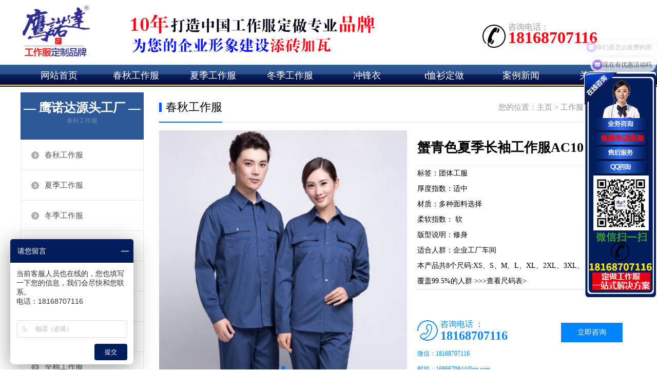

--- FILE ---
content_type: text/html
request_url: https://www.yingnuoda.com/chunqiugzf/4124.html
body_size: 5595
content:
<!doctype html>
<html xmlns="http://www.w3.org/1999/xhtml">
<head>
<meta http-equiv="Content-Type" content="text/html; charset=utf-8" />
<title>团体工服的款式-鹰诺达</title>
<meta name="keywords" content="团体工服" />
<meta name="description" content="" />
<meta name="viewport" content="width=device-width, user-scalable=no">
<link href="/yndys/css/swiper.min.css" rel="stylesheet">
<link href="/yndys/css/lstyle.css" rel="stylesheet">
<link href="/yndys/css/phone.css" rel="stylesheet">
<link href="/yndys/css/common.css" rel="stylesheet">
<script src="/yndys/js/jquery.js"></script>
<script src="/yndys/js/jquery.superslide.2.1.1.js"></script>
<script src="/yndys/js/clipboard.min.js"></script>
<script src="/yndys/js/swiper.min.js"></script>
</head>
<body>
<!--团体工服头部开始-->
<div class="max header">
    <div class="box">
        <div class="left logo"> <a href="http://www.yingnuoda.com" title="工作服"><img src="/yndys/images/logo.png" alt="团体工服"></a> </div>
        <div class="right tel"><img src="/yndys/images/tel.png"><span>咨询电话：</span><strong>18168707116</strong> </div>
    </div>
</div>
<!--团体工服头部结束-->
<!--手机团体工服头部开始-->
<header> <a class="logo" href="http://www.yingnuoda.com" title="工作服"><img src="/yndys/images/logo_m.png" alt="团体工服"> </a><a href="tel:18168707116" class="tel"><img src="/yndys/images/tel_m.png" alt="团体工服"></a></header>
<!--手机团体工服头部结束-->
<!--团体工服导航开始-->
<div class="max nav">
    <div class="box">
        <ul>
            <li class="nLi"><a href="/">网站首页</a></li>
            <li class="nLi"><a href="/chunqiugzf/">春秋工作服</a></li>    
                  <li class="nLi"> <a href="/xiajigzf/">夏季工作服</a></li>
          <li class="nLi"> <a href="/dongjigzf/">冬季工作服</a></li> 
          <li class="nLi"><a href="/chongfengyi/">冲锋衣</a></li>
  <li class="nLi"><a href="/t-shirt/">t恤衫定做</a></li>
            <li class="nLi"><a href="/news/">案例新闻</a>
                <div class="sub"> <a href="/anli/">成功案例</a>  <a href="/news/jiaofu/">工作服交付图片</a>  <a href="/news/huanzhuang/">客户换装图片</a> </div>
<li class="nLi"><a href="/about/">关于我们</a>
<div class="sub"><a href="http://m.yingnuoda.com/ask.html">问答百科</a> <a href="/fengcai/">公司实力</a>   <a href="/contact/">联系我们</a>    </div>
            
         </ul>
    </div>
</div>
<!--团体工服导航结束-->
<div class="max neiye">
    <div class="box">
       <div class="left neiye-l">
            <!--工作服分类开始-->
            <div class="nydh">
                <div class="title">
                    <p>— 鹰诺达源头工厂 —</p>
                    <span>春秋工作服</span> </div>
                <ul class="ul">
			          <li><a href="/chunqiugzf/" title="春秋工作服">春秋工作服</a></li> 
				    <li><a href="/xiajigzf/" title="夏季工作服">夏季工作服</a></li>   	
                  <li><a href="/dongjigzf/" title="冬季工作服">冬季工作服</a></li>
                  
                    <li><a href="/chongfengyi/" title="冲锋衣定制">冲锋衣定制</a></li>
                  
				    <li><a href="/t-shirt/" title="T恤衫">T恤衫</a></li>
                                                          
				    <li><a href="/changxiugzf/" title="长袖工作服">长袖工作服</a></li>
                    
				    <li><a href="/duanxiugzf/" title="短袖工作服">短袖工作服</a></li>
                    
				    <li><a href="/quanmiangzf/" title="全棉工作服">全棉工作服</a></li>
                      <li>  <a href="/news/jiaofu/"  >工作服大货交付图片</a></li>
                    <li> <a href="/news/huanzhuang/" >客户换装图片</a>  </li> 
                  <li> <a href="/anli/" >成功案例</a>  </li> 
                    <li> <a href="/fengcai/" >公司实力</a>  </li> 
              <li> <a href="/shebei/" >生产设备</a>  </li> 
                  <li> <a href="/shengchanchejian/" >生产车间</a>  </li>            
                 </ul>
            </div>
            <!--工作服分类结束-->
            <!--联系团体工服厂家开始-->
            <div class="nylx">
                <div class="title"> 联系我们<span>/ CONTACT US</span> </div>
                <div class="contact">
                    <div class="tel"><img src="/yndys/images/tel.jpg"><span>全国免费客服电话</span> <b>18168707116</b> </div>
                    <div class="dizhi"><strong>苏州鹰诺服装有限公司</strong>
                        <p>邮箱：1686670944@qq.com</p>
                        <p>手机：18168707116</p>
                        <p>电话：18168707116</p>
                        <p>地址：苏州市南门路989号2号楼 989文化创意产业园2幢</p>
                    </div>
                </div>
            </div>
            <!--联系团体工服厂家结束-->
        </div>
        <div class="right neiye-r">
            <div class="newsnav">
                <div class="more">您的位置：<a href='http://www.yingnuoda.com/'>主页</a> > <a href='/cpzx/'>工作服</a> > <a href='/chunqiugzf/'>春秋工作服</a> >  </div>
                <p>春秋工作服</p>
            </div>
            <!--团体工服产品内容开始-->
            <div class="pro-xq">
                <!--团体工服组图开始-->
                <div class="swiper-container pic">
                    <div class="swiper-wrapper">
                       
                
                      
					    <img class="cloudzoom"  alt="团体工服"  src="/uploads/190312/1-1Z312135016130_390_390.jpg" data-cloudzoom="zoomImage: '/uploads/190312/1-1Z312135016130.jpg'" /> 
                      
                    </div>
                    <div class="swiper-pagination"></div>
                </div>
                <script>
/*团体工服产品组图*/
var swiper = new Swiper('.pro-xq .pic', {
spaceBetween:0,
autoplay:true,
pagination: {
el: '.swiper-pagination',
clickable: true,
},
});
</script>
                <!--团体工服组图结束-->
                <div class="pro-js">
                    <h1>蟹青色夏季长袖工作服AC10-1</h1>
                     <div class="product_detail">
                          <ul>
                                <li>标签：团体工服</li>
                                <li>厚度指数：适中</li>
                                <li>材质：多种面料选择</li>
                                <li>柔软指数： 软</li>
                                <li>版型说明：修身</li>
                                <li>适合人群：企业工厂车间</li>
                               <li>本产品共8个尺码:XS、S、M、L、XL、2XL、3XL、4XL 覆盖99.5%的人群    >>><a href="/wenda/3533.html" target="_blank">查看尺码表></a></li>  
                              </ul>
                    </div>
                    <div class="pro-lx"><a href="http://chat.talk99.cn/chat/chat/p.do?c=10032876&f=10116138&g=10086627"  target="_blank" class="zx">立即咨询</a><a href="http://chat.talk99.cn/chat/chat/p.do?c=10032876&f=10116138&g=10086627"   target="_blank" class="zx">立即咨询</a>
                        <p><i></i><font>咨询电话 ：</font><a href="tel:18168707116"><span>18168707116</span></a></p>
                        <span class="z">微信：18168707116</span><span class="z">邮箱：1686670944@qq.com</span></div>
                </div>
                <div class="clearit"></div>
            </div>
            <div class="newsnav">
                <p>产品详情</p>
            </div>
            <div class="danye">
                <div>
	<img alt="团体工服" src="http://www.yingnuoda.com/images/xinkuan/AC10-1/xj1.jpg" style="margin: 0px; padding: 0px; border: 0px; color: rgb(51, 51, 51); font-family: 微软雅黑; font-size: 14px;" /><img alt="" src="http://www.yingnuoda.com/images/xinkuan/AC10-1/xj2.jpg" style="margin: 0px; padding: 0px; border: 0px; color: rgb(51, 51, 51); font-family: 微软雅黑; font-size: 14px;" /><img alt="" src="http://www.yingnuoda.com/images/xinkuan/AC10-1/xj3.jpg" style="margin: 0px; padding: 0px; border: 0px; color: rgb(51, 51, 51); font-family: 微软雅黑; font-size: 14px;" /><img alt="" src="http://www.yingnuoda.com/images/xinkuan/AC10-1/xj4.jpg" style="margin: 0px; padding: 0px; border: 0px; color: rgb(51, 51, 51); font-family: 微软雅黑; font-size: 14px;" /></div>

            </div>
            <!--团体工服标签开始-->
            <div class="tags"><span>标签：</span>  <a href='/tags/33.html'>团体工服</a>  </div>
            <!--团体工服标签结束-->
            <div class="fn">
                <p>上一篇：<a href='/chunqiugzf/4122.html'>团体工服-定制团体工服的款式-鹰诺达</a> </p>
                <p>下一篇：<a href='/chunqiugzf/4125.html'>工服定制-定制工服的款式-鹰诺达</a> </p>
            </div>
            <!--团体工服产品内容结束-->
            <!--相关团体工服推荐开始-->
            <div class="newsnav">
                <p>相关团体工服推荐</p>
            </div>
            <ul class="pro_list ipro">
			    <li><a href="/chunqiugzf/875.html" title="浅灰拼中灰全棉秋季工作服AC06-1" class="pic"><img src="/uploads/170914/1-1F9141A95a43.jpg" alt="浅灰拼中灰工作服AC06-1"></a> <a href="/chunqiugzf/875.html" title="浅灰拼中灰全棉秋季工作服AC06-1" class="t" >浅灰拼中灰工作服AC06-1</a></li>
<li><a href="/chunqiugzf/1903.html" title="春秋长袖工作服AC04-3" class="pic"><img src="/uploads/170915/1-1F915150015304.jpg" alt="长袖工作服AC04-3"></a> <a href="/chunqiugzf/1903.html" title="春秋长袖工作服AC04-3" class="t" >长袖工作服AC04-3</a></li>
<li><a href="/chunqiugzf/3562.html" title="春秋工作服,定做春秋工作服款式,鹰诺达" class="pic"><img src="/uploads/171107/1-1G10G00601256.jpg" alt="湖蓝色工作服AC16-4"></a> <a href="/chunqiugzf/3562.html" title="春秋工作服,定做春秋工作服款式,鹰诺达" class="t" >湖蓝色工作服AC16-4</a></li>

            </ul>
            <!--相关推荐开始-->
        </div>
    </div>
</div>

<!--团体工服页尾开始-->
<div class="max footer">
    <div class="box">
        <!--底部团体工服导航开始-->
        <div class="left">
            <dl>
                <dt><a href="/about/" title="关于我们">关于我们</a></dt>
				
                <dd><a href="/contact/">联系我们</a></dd>
				
                <dd><a href="/fengcai/">公司实力</a></dd>
				
                <dd><a href="/shebei/">生产设备</a></dd>
				
                <dd><a href="/shengchanchejian/">生产车间</a></dd>
				
            </dl>
 
       
            	<dl class="fo_p">
                <dt><a href="/cpzx/" title="工作服">工作服</a></dt>
				
                <dd><a href="/chunqiugzf/">春秋工作服</a></dd>
				
                <dd><a href="/dongjigzf/">冬季工作服</a></dd>
				
                <dd><a href="/xiajigzf/">夏季工作服</a></dd>
				
                <dd><a href="/t-shirt/">T恤衫</a></dd>
				
                <dd><a href="/chongfengyi/">冲锋衣定制</a></dd>
				
                <dd><a href="/changxiugzf/">长袖工作服</a></dd>
				
                <dd><a href="/duanxiugzf/">短袖工作服</a></dd>
				
                <dd><a href="/quanmiangzf/">全棉工作服</a></dd>
				
                <dd><a href="/dimiangzf/">涤棉工作服</a></dd>
				
                <dd><a href="/cpzx/qiyewenhuashan/">企业文化衫</a></dd>
				
                <dd><a href="/cpzx/geliyi/">隔离衣</a></dd>
				
                <dd><a href="/cpzx/zhiyuanzhe/">志愿者工作服</a></dd>
				
                <dd><a href="/cpzx/youzhi/">优质工服</a></dd>
				
                <dd><a href="/cpzx/yggfzz/">工作服制作</a></dd>
				
                <dd><a href="/xiajiduanxiu/">夏装短袖</a></dd>
				
                <dd><a href="/polo/">polo衫定制</a></dd>
				
                <dd><a href="/mianao/">工作服棉衣</a></dd>
				
                <dd><a href="/cpzx/ggsdz/">广告衫定制</a></dd>
				
            </dl>
              <dl>
                <dt><a href="/news/" title="案例新闻">案例新闻</a></dt>
				
                <dd><a href="/anli/">成功案例</a></dd>
				
                <dd><a href="/news/huanzhuang/">客户换装图片</a></dd>
				
                <dd><a href="/news/jiaofu/">工作服交付图片</a></dd>
				
                <dd><a href="/fangan/">工作服定做方案</a></dd>
				
                <dd><a href="/case/">工作服设计方案</a></dd>
				
                <dd><a href="/dongtai/">公司动态</a></dd>
				
                <dd><a href="/wenda/">工作服定做问答</a></dd>
				
            </dl>
        </div>
        <!--底部团体工服导航结束-->
        <!--联系团体工服厂家开始-->
        <div class="right">
            <div class="con">
                <dl>
                    <dt><img src="/yndys/images/erweima.png" alt="春秋工作服"/></dt>
                    <dd>加微信 享优惠</dd>
                </dl>
                <div class="t">联系我们</div>
                <ul>
                    <li><a href="tel:18168707116">手机：18168707116</a></li>
                    <li>电话：18168707116</li>
                    <li>微信：18168707116</li>
                    <li>邮箱：1686670944@qq.com</li>
                    <li>地址：苏州市南门路989号2号楼 989文化创意产业园2幢</li>
                </ul>
            </div>
        </div>
        <!--联系团体工服厂家开始-->
        <div class="clearit"></div>
    </div>
</div> 
  
<!--团体工服页尾结束-->
<!--团体工服版权开始-->
<div class="max copyright">Copyright (c) 2021-2022  鹰诺达 版权所有 　备案号：<a href="http://beian.miit.gov.cn"  target="_blank" rel="nofollow">苏ICP备10230164号-4</a>　<a href="/sitemap.html" target="_blank">网站地图</a></div>
<!--团体工服版权结束-->
<!--手机团体工服底部开始-->
<div class="bottom" id="bottom">
  <ul>
    <li class="f1"><a href="http://m.yingnuoda.com"><i></i>网站首页</a></li>
        <li class="f2"><a href="tel:18168707116"><i></i>一键拨号</a></li>
        <li class="f3"><a onclick="dkcf()"><i></i>微信咨询</a></li>
         <li class="f4"><a href="http://m.yingnuoda.com/liuyan/"><i></i>在线留言</a></li>
  </ul>
</div>
<!--手机底部结束-->
<div id="wxnr">
  <div class="nrdf"> <i onclick="gbcf()">X</i><img src="/skin/images/erweima.png" alt="工作服厂家微信联系方式"/>
    <p>截屏，微信识别二维码</p>
    <p>微信号：<span id="btn" data-clipboard-text="18168707116">18168707116</span></p>
    <p>（点击微信号复制，添加好友）</p>
    <p><a href="weixin://"><span class="wx">  打开微信</span></a></p>
  </div>
</div>
<div id="weixin">微信号已复制，请打开微信添加咨询详情！</div>
<script src="/yndys/js/app.js"></script>
<!--手机底部结束-->
  </body>
<script>
var _hmt = _hmt || [];
(function() {
  var hm = document.createElement("script");
  hm.src = "https://hm.baidu.com/hm.js?7c244c300708b1e04bebbbacf8c6c0d7";
  var s = document.getElementsByTagName("script")[0]; 
  s.parentNode.insertBefore(hm, s);
})();
</script>
<script type="text/javascript" charset="utf-8" src="https://lead.soperson.com/10032876/10107778.js"></script>
</html>

--- FILE ---
content_type: text/css
request_url: https://www.yingnuoda.com/yndys/css/phone.css
body_size: 7317
content:
@charset "utf-8";
@media(max-width:800px) {
/* CSS Document */
* {
	margin: 0;
	padding: 0;
	font-family: 'Microsoft YaHei';
}
html, body, ul, li, ol, dl, dd, dt, p, h1, h2, h3, h4, h5, h6, form, fieldset, legend, img {
	margin: 0px;
	padding: 0px;
}
fieldset, img {
	border: none;
}
img {
	border: none;
}
address, caption, cite, code, dfn, th, var {
	font-style: normal;
	font-weight: normal;
}
ul, ol {
	list-style: none;
}
li {
	list-style: none;
}
table {
	border-collapse: collapse;
}
input {
	padding-top: 0px;
	padding-bottom: 0px;
	font-family: Arial, Helvetica, sans-serif;
}
input[type="submit"], input[type="reset"], input[type="button"], button {
	-webkit-appearance: none;
}
input::-moz-focus-inner {
border:none;
padding:0px;
}
select, input {
	vertical-align: middle;
	outline: none;
}
select, input, textarea {
	font-size: 13px;
	margin: 0px;
}
input[type="text"], input[type="password"], textarea {
	outline-style: none;
	-webkit-appearance: none;
}
textarea {
	resize: none;
}
body {
	font-family: "Microsoft YaHei";
	background: #fff;
}
.clearfix:after {
	content: "";
	display: block;
	height: 0px;
	visibility: hidden;
	clear: both;
}
.clearfix {
	zoom: 1;
}
.clearit {
	clear: both;
	height: 0px;
	font-size: 0px;
	overflow: hidden;
	width: 100%;
}
.max {
	max-width: 780px;
	margin: 0 auto;
}
.box {
	width: 96%;
	margin: 0 auto;
}
.box:after {
	content: "";
	display: block;
	height: 0px;
	visibility: hidden;
	clear: both;
}
ul:after {
	content: "";
	display: block;
	height: 0px;
	visibility: hidden;
	clear: both;
}
.max:after {
	content: "";
	display: block;
	height: 0px;
	visibility: hidden;
	clear: both;
}
.left {
	float: left;
}
.right {
	float: right;
}
a {
	text-decoration: none;
}
.header {
	display: none;
}
header {
	max-width: 800px;
	height: auto;
	margin: 0 auto;
}
header:after {
	content: "";
	display: block;
	height: 0px;
	visibility: hidden;
	clear: both;
}
header .logo {
	width: 50%;
	float: left;
	display: block
}
header .tel {
	width: 50%;
	float: right;
	display: block
}
header .logo img, header .tel img {
	display: block;
	width: 100%;
}
.nav {
	width: 100%;
	height: 90px;
	background: #2c5391;
}
.nav ul {
	max-width: 800px;
	height: 90px;
	margin: 0 auto;
	background: url(../images/nav-ul.png) no-repeat center;
}
.nav ul li.nLi {
	width: 25%;
	height: 45px;
	line-height: 45px;
	text-align: center;
	color: #fff;
	display: block;
	float: left;
	font-size: 14px;
	background: url(../images/nav-li.png) no-repeat right center;
}
.nav ul li.nLi .sub {
	display: none;
}
.nav ul li.nLi a {
	color: #fff;
	display: block;
}
.nav ul li.nLi:last-child {
	background: none
}
.nav ul li.nLi:nth-of-type(4) {
	background: none
}
.fullSlide {
	display: none
}
.banner {
	display: block;
	margin-bottom: 800px;
	margin: 0 auto;
}
.banner img {
	display: block;
	width: 100%;
}
.banner .swiper-pagination-bullet {
	background: rgba(255,255,255,0.7);
	border-radius: 50px;
	transition: all .5s;
}
.banner .swiper-pagination-bullet-active {
	width: 20px;
}
.index_pro {
	background: #eee;
	padding-top: 20px;
	padding-bottom: 20px;
}
.index_pro .lmt {
	margin-bottom: 25px;
}
.index_pro .lmt strong {
	display: block;
	text-align: center;
	color: #333333;
	font-size: 20px;
}
.index_pro .lmt p {
	text-align: center;
	font-size: 12px;
	color: #666666;
	margin-top: 10px;
}
.index_pro .title {
	width: 100%;
	height: 35px;
	line-height: 35px;
	border-bottom: 2px solid #0056f9;
	margin-bottom: 15px;
}
.index_pro .title a {
	float: right;
	font-size: 14px;
	color: #666666
}
.index_pro .title strong {
	display: inline-block;
	height: 35px;
	line-height: 35px;
	color: #fff;
	background: #0056f9;
	padding: 0 15px;
	font-size: 16px;
}
.index_pro .title1 {
	border-bottom: 2px solid #df3536
}
.index_pro .title1 strong {
	background: #df3536
}
.pro_box {
	margin-bottom: 15px;
}
.index_pro .left {
	width: 100%;
	float: none;
}
.index_pro .right {
	width: 100%;
	float: none;
}
.index_pro .pro_list li {
	display: block;
	float: left;
	width: 49%;
	margin-right: 2%;
	background: #fff;
	padding: 2%;
	box-sizing: border-box;
	transition: all .5s;
	margin-bottom: 10px;
}
.index_pro .pro_list li:nth-of-type(even) {
	margin-right: 0;
}
.index_pro .pro_list li .pic {
	display: block;
	width: 100%;
	position: relative;
	padding-top: 100%;
	overflow: hidden;
	margin-bottom: 8px;
}
.index_pro .pro_list li img {
	display: block;
	position: absolute;
	width: 100%;
	min-height: 100%;
	left: 0;
	top: 0;
	transition: all .5s;
}
.index_pro .pro_list li a.t {
	display: block;
	text-align: center;
	font-size: 14px;
	color: #666;
	text-overflow: ellipsis;
	white-space: nowrap;
	overflow: hidden;
}
.index_pro .pro_list li .pro_c a {
	display: none;
}
.index_pro .pro_list li .pro_c p {
	display: none;
}
.index_pro .pro_list li:hover {
	box-shadow: 0px 10px 15px rgba(0,0,0,.1);
	-webkit-transform: translate3d(0, -5px, 0);
	transform: translate3d(0, -5px, 0);
}
.index_pro .pro_list li .pic:hover img {
	-webkit-transform: scale(1.12);
	transform: scale(1.12);
}
.index_pro .pro_list li a.t:hover {
	color: #0056f9;
}
.youshi {
	padding-top: 20px;
	padding-bottom: 20px;
}
.youshi .lmt {
	position: relative;
	height: 60px;
}
.youshi .lmt i {
	display: none;
}
.youshi .lmt .t {
	position: absolute;
	left: 0;
	right: 0;
	margin: 0 auto;
	top: 0px;
	z-index: 5;
}
.youshi .lmt .t span {
	display: none;
}
.youshi .lmt .t p {
	text-align: center;
	color: #333333;
	font-size: 20px;
	font-weight: bold;
}
.youshi .lmt .t p font {
	color: #df3536
}
.youshi .lmt .t strong {
	text-align: center;
	font-size: 12px;
	color: #666666;
	margin-top: 5px;
	font-weight: normal;
	display: block;
}
.youshi .lmt .t .p {
	display: none;
}
.youshi ul li {
	display: block;
	float: left;
	width: 49%;
	margin-right: 2%;
	background: #f1f1f1;
	margin-bottom: 10px;
}
.youshi ul li:nth-of-type(even) {
	margin-right: 0;
}
.youshi ul li:after {
	content: "";
	display: block;
	height: 0px;
	visibility: hidden;
	clear: both;
}
.youshi ul li .left {
	width: 100%;
	position: relative;
	overflow: hidden;
}
.youshi ul li .left img {
	display: block;
	width: 100%;
}
.youshi ul li .left strong {
	display: block;
	font-size: 18px;
	color: #fff;
	position: absolute;
	right: 0px;
	bottom: 0px;
	width: 100%;
	height: 100%;
}
.youshi ul li .left strong span {
	display: block;
	position: absolute;
	left: 0;
	right: 0px;
	bottom: 10px;
	margin: 0 auto;
	z-index: 10;
	text-align: center;
}
.youshi ul li .left strong:after {
	content: "";
	width: 100%;
	height: 100%;
	background: rgba(0,86,249,.65);
	display: block;
	position: absolute;
	transform: rotate(45deg);
	-ms-transform: rotate(45deg);
	-moz-transform: rotate(45deg);
	-webkit-transform: rotate(45deg);
	z-index: 5;
	-o-transform: rotate(45deg);
	left: 10%;
	top: 70%;
}
.youshi ul li .right {
	width: 100%;
	padding-top: 10px;
	padding-bottom: 10px;
}
.youshi ul li .right strong {
	text-align: center;
	font-size: 18px;
	color: #0056f9;
	display: block;
}
.youshi ul li .right p {
	text-align: center;
	font-size: 14px;
	color: #333;
	width: 90%;
	height: 40px;
	margin: 0 auto;
	margin-top: 5px;
}
.about {
	height: auto;
	background: url(../images/about_bg.jpg) no-repeat center;
	background-size: cover;
	padding-top: 25px;
	padding-bottom: 25px;
}
.about .box {
	height: auto;
	position: relative;
}
.about .box .t {
	display: none;
}
.about .box .left {
	display: block;
	float: none;
}
.about .box .left img {
	display: block;
	width: 100%;
}
.about .box .right {
	width: 100%;
}
.about .box .right strong {
	font-size: 22px;
	color: #fff;
	display: block;
	padding-top: 10px;
}
.about .box .right .about_tab {
	margin-top: 15px;
	margin-bottom: 15px;
}
.about .box .right .about_tab a {
	display: inline-block;
	width: 100px;
	height: 30px;
	line-height: 30px;
	text-align: center;
	border: 2px solid rgba(255,255,255,.7);
	color: #fff;
	font-size: 14px;
	margin-right: 5px;
	border-radius: 7px;
}
.about .box .right .about_tab a:hover, .about .box .right .about_tab a.on {
	background: #fff;
	color: #0056f9;
}
.about .box .right .j {
	font-size: 14px;
	color: #fff;
	line-height: 24px;
}
.about .box .right .j p {
	margin-bottom: 10px;
}
.about .box .right a.more {
	color: #fff;
	display: block;
	width: 110px;
	height: 32px;
	line-height: 32px;
	border: 2px solid rgba(255,255,255,.7);
	text-align: center;
	border-radius: 25px;
}
.about .box .right a.more:hover {
	background: #fff;
	color: #0056f9;
}
.case {
	padding-top: 20px;
	padding-bottom: 40px;
}
.case .lmt {
	position: relative;
	margin-bottom: 25px;
}
.case .lmt b {
	display: block;
	font-size: 22px;
	color: #333;
	font-weight: 100;
}
.case .lmt .t {
	display: block;
	font-size: 20px;
	color: #000;
}
.case .lmt .t span {
	display: none;
	font-size: 12px;
	color: #f1f1f1;
}
.case ul li {
	display: block;
	float: left;
	width: 49%;
	margin-right: 2%;
	margin-bottom: 15px;
	border-bottom: 2px solid #e6e6e6;
	position: relative;
	transition: all .5s;
}
.case ul li:nth-of-type(even) {
	margin-right: 0;
}
.case ul li .pic {
	display: block;
	width: 100%;
	position: relative;
	padding-top: 75%;
	overflow: hidden;
}
.case ul li img {
	display: block;
	position: absolute;
	width: 100%;
	min-height: 100%;
	left: 0;
	top: 0;
	transition: all .5s;
}
.case ul li a.more {
	display: none;
	position: absolute;
	right: 20px;
	opacity: 1;
	bottom: 0;
	width: 24px;
	height: 45px;
	background: url(../images/jiantou.png) no-repeat center;
}
.case ul li a.tit {
	display: block;
	font-size: 14px;
	color: #414141;
	height: 40px;
	line-height: 40px;
	text-overflow: ellipsis;
	white-space: nowrap;
	overflow: hidden;
}
.case ul li:hover {
	-webkit-transform: translate3d(0, -5px, 0);
	transform: translate3d(0, -5px, 0);
}
.case ul li:hover a.more {
	opacity: 1;
	right: 0;
}
.case ul li:hover a.tit {
	color: #0056f9;
}
.case ul li:hover img {
	opacity: .9
}
.case .more1 {
	display: block;
	width: 110px;
	height: 30px;
	line-height: 30px;
	text-align: center;
	margin: 0 auto;
	border: 1px solid #cccccc;
	border-radius: 5px;
	font-size: 12px;
	color: #4a4a4a;
	margin-top: 10px;
}
.case .more1:hover {
	color: #fff;
	background: #0056f9;
	border: 1px solid #0056f9;
}
.news {
	padding-bottom: 20px;
}
.news .xinwen {
	width: 100%;
	margin-bottom: 10px;
}
.news .wenti {
	width: 100%;
}
.news .title {
	width: 100%;
	margin-bottom: 10px;
	height: 48px;
	line-height: 48px;
	border-bottom: 1px solid #ececec;
}
.news .title a {
	float: right;
	font-size: 14px;
	color: #a4a4a4;
}
.news .title p {
	font-size: 18px;
	color: #000000;
	height: 47px;
	line-height: 47px;
	border-bottom: 2px solid #008af8;
	display: inline-block;
	padding-right: 3px;
}
.news .title a:hover {
	color: #008af8
}
.news .xinwen .left {
	display: none;
}
.news .xinwen .right {
	width: 100%;
}
.news .xinwen .right .tj {
	border-bottom: 1px dashed #dcdcdc;
	padding-bottom: 8px;
	margin-bottom: 5px;
}
.news .xinwen .right .tj p span {
	float: right;
	font-size: 14px;
	height: 40px;
	line-height: 40px;
	color: #b4b4b4;
	margin-left: 15px;
}
.news .xinwen .right .tj p {
	height: 37px;
	line-height: 37px;
	overflow: hidden;
}
.news .xinwen .right .tj p a {
	display: block;
	font-size: 15px;
	color: #000000;
	font-weight: bold;
	text-overflow: ellipsis;
	white-space: nowrap;
	overflow: hidden;
}
.news .xinwen .right .tj p a:hover {
	color: #008af8
}
.news .xinwen .right .tj span {
	display: block;
	font-size: 14px;
	color: #959595;
	line-height: 26px;
	height: 52px;
	overflow: hidden;
}
.news .xinwen .right ul li {
	height: 35px;
	line-height: 35px;
	background: url(../images/li.png) no-repeat left center;
	overflow: hidden;
	padding-left: 12px;
}
.news .xinwen .right ul li span {
	float: right;
	font-size: 14px;
	color: #c3c3c3;
	margin-left: 15px;
}
.news .xinwen .right ul li a {
	display: block;
	font-size: 14px;
	color: #333;
	text-overflow: ellipsis;
	white-space: nowrap;
	overflow: hidden;
}
.news .xinwen .right ul li a:hover {
	color: #008af8
}
.news .wenti dl {
	margin-bottom: 10px;
}
.news .wenti dl dt {
	height: 39px;
	line-height: 39px;
	background: #f2f2f2;
	cursor: pointer;
	font-size: 14px;
	color: #373737;
	padding-right: 15px;
	box-sizing: border-box;
	text-overflow: ellipsis;
	white-space: nowrap;
	overflow: hidden;
}
.news .wenti dl dt i {
	display: inline-block;
	width: 39px;
	text-align: center;
	font-style: normal;
	color: #fff;
	background: #008af8;
	margin-right: 10px;
}
.news .wenti dl dd {
	font-size: 14px;
	padding-top: 8px;
	color: #616161;
	margin-top: 10px;
	line-height: 25px;
	height: 75px;
	overflow: hidden;
	position: relative;
	padding-left: 49px;
}
.news .wenti dl dd a {
	color: #616161;
}
.news .wenti dl dd i {
	display: block;
	width: 39px;
	height: 39px;
	line-height: 39px;
	text-align: center;
	color: #fff;
	font-size: 14px;
	background: #00c643;
	position: absolute;
	left: 0;
	top: 0px;
	font-style: normal;
}
.news .wenti dl dd a:hover {
	color: #008af8
}
.footer {
	background: #252525;
	padding-top: 5px;
	padding-bottom: 70px;
}
.footer .box {
	background: url(../images/footer_box.png) no-repeat 20px center;
}
.footer .left {
	display: none;
}
.footer .right {
	width: 100%;
}
.footer .right .con .t {
	display: none;
	font-size: 15px;
	color: #cbcbcb;
	width: 80px;
	height: 26px;
	line-height: 26px;
	text-align: center;
	background: #3c3c3c;
	font-weight: bold;
	margin-bottom: 20px;
}
.footer .right ul {
	font-size: 14px;
	line-height: 24px;
	color: #ccc;
	padding-top: 20px;
}
.footer .right ul li {
	line-height: 30px;
}
.footer .right ul li:nth-of-type(4) {
	display: none;
}
.footer .right ul li a {
	color: #ccc;
}
.footer .right dl {
	float: right;
	margin-top: 15px;
	margin-left: 20px;
}
.footer .right dl img {
	display: block;
	width: 110px;
	margin: 0 auto;
}
.footer .right dl dd {
	text-align: center;
	font-size: 14px;
	color: #6f6f6f;
	margin-top: 10px;
}
.links {
	display: none;
}
.copyright {
	display: none;
}
#bottom {
	display: block;
}
.bottom {
	width: 100%;
	height: 60px;
	background: #383637;
	margin: 0 auto;
	position: fixed;
	bottom: 0;
	left: 0;
	z-index: 99;
}
.bottom ul {
	max-width: 640px;
	height: 60px;
	margin: 0 auto
}
.bottom ul li {
	width: 25%;
	height: 60px;
	display: block;
	float: left;
	text-align: center;
	background: url(../images/bottom_li.png) no-repeat right center
}
.bottom ul li a {
	color: #fff;
	font-size: 12px
}
.bottom ul li:nth-of-type(4) {
	background-image: none
}
.bottom ul li.f1 i {
	display: block;
	width: 100%;
	height: 32px;
	background: url(../images/f1.png) no-repeat center;
	margin-top: 5px;
}
.bottom ul li.f2 i {
	display: block;
	width: 100%;
	height: 32px;
	background: url(../images/f4.png) no-repeat center;
	margin-top: 5px;
}
.bottom ul li.f3 i {
	display: block;
	width: 100%;
	height: 32px;
	background: url(../images/f2.png) no-repeat center;
	margin-top: 5px;
}
.bottom ul li.f4 i {
	display: block;
	width: 100%;
	height: 32px;
	background: url(../images/f3.png) no-repeat center;
	margin-top: 5px;
}
.about_r {
	background: url(../images/about_r.jpg) no-repeat center;
	background-size: cover;
	padding-bottom: 30px;
}
.about_r .box {
	padding-top: 34px;
}
.about_r .box strong {
	display: block;
	font-size: 22px;
	color: #fff;
	font-weight: normal;
}
.about_r .box h1 {
	display: block;
	font-size: 18px;
	color: #fff;
	font-weight: normal;
	margin: 15px 0;
}
.about_r .box p {
	font-size: 14px;
	color: #fff;
	line-height: 26px;
	margin-top: 20px;
	margin: 0 auto;
}
.zhuanli {
	padding-top: 20px;
}
.zhuanli .lmt strong {
	display: block;
	text-align: center;
	font-size: 22px;
	font-weight: normal;
}
.zhuanli .lmt span {
	display: block;
	text-align: center;
	font-size: 14px;
	color: #666666;
	margin-top: 10px;
}
.honorlist ul {
	margin-top: 20px;
}
.honorlist ul li {
	display: block;
	float: left;
	width: 49%;
	margin-right: 2%;
}
.honorlist ul li:nth-of-type(even) {
	margin-right: 0;
}
.honorlist ul li a {
	display: block;
	width: 100%;
	box-sizing: border-box;
	border: 1px solid #e6e6e6;
	text-align: center;
}
.honorlist ul li a img {
	display: inline-block;
	width: 90%;
	margin: 0 auto;
	vertical-align: middle;
}
.honorlist ul li p {
	font-size: 14px;
	line-height: 22px;
	text-align: center;
	margin: 0 auto;
	height: 44px;
	margin-top: 8px;
}
.honorlist ul li:hover a {
	border: 1px solid #2555e0
}
.wenhua {
	padding-top: 30px;
	padding-bottom: 60px;
}
.wenhua .lmt {
	margin-bottom: 25px;
}
.wenhua .lmt strong {
	display: block;
	text-align: center;
	font-size: 22px;
	font-weight: normal;
}
.wenhua .lmt span {
	display: block;
	text-align: center;
	font-size: 14px;
	color: #666666;
	margin-top: 10px;
}
.wenhua .left {
	width: 100%;
}
.wenhua .left dl {
	width: 100%;
	background: #f8f8f8;
}
.wenhua .left dl:after {
	content: "";
	display: block;
	height: 0px;
	visibility: hidden;
	clear: both;
}
.wenhua .left dl dt {
	display: block;
	width: 100%;
}
.wenhua .left dl dt img {
	display: block;
	width: 100%;
}
.wenhua .left dl dd {
	width: 100%;
	padding: 20px;
	box-sizing: border-box;
	float: left;
}
.wenhua .left dl dd strong {
	display: block;
	text-align: center;
	font-size: 18px;
	font-weight: normal;
	margin-bottom: 15px;
}
.wenhua .left dl dd p {
	font-size: 14px;
	line-height: 25px;
	color: #545454;
}
.wenhua .right {
	width: 100%;
	background: #f8f8f8;
}
.wenhua .right dl img {
	display: block;
	width: 100%;
}
.wenhua .right dl dd {
	width: 100%;
	padding: 20px;
	box-sizing: border-box;
}
.wenhua .right dl dd strong {
	display: block;
	text-align: center;
	font-size: 18px;
	font-weight: normal;
	margin-bottom: 15px;
}
.wenhua .right dl dd p {
	font-size: 15px;
	line-height: 25px;
	color: #545454;
}
.neiye {
	padding-top: 20px;
	padding-bottom: 30px;
	background: #fff !important;
}
.neiye .neiye-l {
	width: 100%;
	float: none;
}
.neiye .neiye-l .nydh {
	background: #fff;
}
.neiye .neiye-l .nydh .title {
	display: none;
	width: 100%;
	height: 35px;
	line-height: 35px;
	border-bottom: 2px solid #eee;
	margin-bottom: 15px;
}
.neiye .neiye-l .nydh .title p {
	font-size: 18px;
	color: #333;
	font-weight: bold;
	border-bottom: 2px solid #0056f9;
	display: inline-block;
	padding: 0 5px;
}
.neiye .neiye-l .nydh .title span {
	display: block;
	font-size: 12px;
	color: rgba(255,255,255,0.3);
	margin-top: 5px;
}
.neiye .neiye-l .nydh .ul {
	width: 100%;
}
.neiye .neiye-l .nydh .ul li {
	display: block;
	width: 24%;
	height: 38px;
	line-height: 38px;
	font-size: 12px;
	text-align: center;
	float: left;
	background: #e6e6e6;
	margin-right: 1.3%;
	margin-bottom: 5px;
}
.neiye .neiye-l .nydh .ul li:nth-of-type(4n+4) {
	margin-right: 0;
}
.neiye .neiye-l .nydh .ul li a {
	color: #666;
	display: block;
	text-overflow: ellipsis;
	white-space: nowrap;
	overflow: hidden;
}
.neiye .neiye-l .nydh .ul li:hover, .neiye .neiye-l .nydh ul li.on {
	background: #0056f9;
}
.neiye .neiye-l .nydh .ul li:hover a, .neiye .neiye-l .nydh ul li.on a {
	color: #fff;
}
.neiye .neiye-l .nylx {
	display: none;
}
.neiye .neiye-r {
	float: none;
	width: 100%;
}
.newsnav {
	width: 100%;
	height: 38px;
	line-height: 38px;
	border-bottom: 1px solid #e5e5e5;
	margin-bottom: 15px;
}
.newsnav .more {
	float: right;
	font-size: 14px;
	color: #a0a0a0;
	display: none;
}
.newsnav .more a {
	color: #a0a0a0;
}
.newsnav a.more:hover {
	color: #0075e3
}
.newsnav .more a:hover {
	color: #0075e3
}
.newsnav p {
	font-size: 18px;
	color: #000000;
	font-weight: bold;
	border-bottom: 2px solid #0075e3;
	height: 38px;
	line-height: 38px;
	display: inline-block;
	position: relative;
	padding: 0 5px;
}
.newsnav span {
	display: inline-block;
	font-size: 13px;
	color: #c2c2c2;
	margin-left: 5px;
}
.case_li ul li:after {
	content: "";
	display: block;
	height: 0px;
	visibility: hidden;
	clear: both;
}
.case_li ul li {
	background: #f5f7fa;
	margin-bottom: 15px;
	padding-right: 10px;
	box-sizing: border-box;
	position: relative;
	-webkit-transition: all .4s ease-in-out 0s;
	transition: all .4s ease-in-out 0s;
}
.case_li ul li img {
	display: block;
	float: left;
	width: 150px;
	height: 94px;
	margin-right: 10px;
	-webkit-transition: all .4s ease-in-out 0s;
	transition: all .4s ease-in-out 0s;
}
.case_li ul li a.tit {
	display: block;
	font-size: 16px;
	color: #363636;
	height: 35px;
	line-height: 35px;
	font-weight: bold;
	overflow: hidden;
}
.case_li ul li span {
	display: none;
	font-size: 14px;
	color: #8d8d8d;
}
.case_li ul li p {
	font-size: 13px;
	line-height: 22px;
	height: 44px;
	overflow: hidden;
	color: #8d8d8d;
	margin-top: 5px;
}
.case_li ul li a.more {
	display: none;
	width: 23px;
	height: 13px;
	background: url(../images/t.png) no-repeat center;
	position: absolute;
	right: 30px;
	bottom: 20px;
}
.case_li ul li a.tit:hover {
	color: #0056f9
}
.case_li ul li img:hover {
	opacity: 0.8;
}
.case_li ul li:hover {
	-webkit-transform: translate3d(5px, 0px, 0);
	transform: translate3d(5px, 0px, 0);
	box-shadow: 5px 5px 15px rgba(0,0,0,.1)
}
.case_li ul li a.more:hover {
	-webkit-transform: translate3d(5px, 0px, 0);
	transform: translate3d(5px, 0px, 0);
}
.fenye {
	width: 100%;
	margin: 0 auto;
	margin-top: 25px;
	text-align: center;
}
.fenye a {
	display: inline-block;
	padding: 0 8px;
	text-align: center;
	line-height: 28px;
	font-size: 14px;
	color: #333;
	margin: 2px 4px;
	border-radius: 5px;
	background: #eee;
}
.fenye b, .fenye a:hover {
	display: inline-block;
	padding: 0 8px;
	text-align: center;
	line-height: 28px;
	font-size: 14px;
	color: #fff;
	margin: 2px 4px;
	background: #0056f9;
	border-radius: 5px;
}
.newslist {
	margin-top: -10px;
}
.newslist ul li:after {
	content: "";
	display: block;
	height: 0px;
	visibility: hidden;
	clear: both;
}
.newslist ul li {
	border-bottom: 1px dashed #d8d8d8;
	-webkit-transition: all .4s ease-in-out 0s;
	transition: all .4s ease-in-out 0s;
	padding: 10px 0;
	padding-right: 10px;
}
.newslist ul li img {
	display: block;
	float: left;
	width: 150px;
	height: 94px;
	margin-right: 10px;
}
.newslist ul li .t {
	height: 35px;
	line-height: 35px;
	overflow: hidden;
}
.newslist ul li .t a {
	display: block;
	font-size: 16px;
	color: #303030;
	font-weight: bold;
	text-overflow: ellipsis;
	white-space: nowrap;
	overflow: hidden;
}
.newslist ul li .t span {
	display: none;
	float: right;
	font-size: 14px;
	color: #b0b0b0;
}
.newslist ul li p {
	font-size: 13px;
	line-height: 22px;
	height: 44px;
	overflow: hidden;
	color: #8d8d8d;
	margin-top: 5px;
	text-align: justify;
}
.newslist ul li a.more {
	display: none;
	font-size: 14px;
	color: #e43f14;
	margin-top: 10px;
}
.newslist ul li .t a:hover {
	color: #0056f9;
}
.sideMenu {
	display: none;
}
.neiye .pro_list {
	margin-bottom: 0;
}
.neiye .pro_list li {
	display: block;
	float: left;
	width: 49%;
	margin-right: 2%;
	background: #fff;
	box-sizing: border-box;
	-webkit-transition: all .4s ease-in-out 0s;
	transition: all .4s ease-in-out 0s;
	margin-bottom: 10px;
	border: 1px solid #e1e1e1;
}
.neiye .pro_list li:nth-of-type(even) {
	margin-right: 0;
}
.neiye .pro_list.ipro li:nth-of-type(3) {
	display: none;
}
.neiye .pro_list li .pic {
	display: block;
	width: 100%;
	position: relative;
	padding-top: 100%;
	overflow: hidden;
}
.neiye .pro_list li img {
	display: block;
	position: absolute;
	width: 100%;
	min-height: 100%;
	left: 0;
	top: 0;
	-webkit-transition: all .4s ease-in-out 0s;
	transition: all .4s ease-in-out 0s;
}
.neiye .pro_list li a.t {
	display: block;
	text-align: center;
	font-size: 14px;
	height: 36px;
	line-height: 36px;
	color: #666;
	text-overflow: ellipsis;
	white-space: nowrap;
	overflow: hidden;
}
.neiye .pro_list li .pro_c a {
	display: none;
}
.neiye .pro_list li .pro_c p {
	display: none;
}
.neiye .pro_list li:hover {
	box-shadow: 0px 10px 15px rgba(0,0,0,.1);
	-webkit-transform: translate3d(0, -5px, 0);
	transform: translate3d(0, -5px, 0);
}
.neiye .pro_list li .pic:hover img {
	-webkit-transform: scale(1.12);
	transform: scale(1.12);
}
.neiye .pro_list li a.t:hover {
	color: #0056f9;
}
.pro-xq .pic {
	width: 100%;
}
.pro-xq .pic img {
	width: 100%;
}
.pro-xq .pro-js {
	width: 100%;
}
.pro-xq .pro-js h1 {
	font-size: 18px;
	color: #000;
	height: 48px;
	line-height: 48px;
	border-bottom: 1px solid #eee;
}
.pro-xq .pro-js .pro-xx {
	font-size: 14px;
	color: #5b5b5b;
	line-height: 23px;
	height: auto;
	border-top: 1px solid #eee;
	border-bottom: 1px solid #eee;
	padding: 10px 0;
}
.pro-xq .pro-lx {
	padding-top: 25px;
	border-bottom: 1px solid #eee;
	padding-bottom: 20px;
}
.pro-xq .pro-lx p {
	width: 240px;
	float: left;
	font-size: 16px;
	color: #0285ff;
	margin-bottom: 10px;
}
.pro-xq .pro-lx p i {
	display: block;
	float: left;
	margin-right: 5px;
	width: 35px;
	height: 35px;
	background: url(../images/ico-tel.png) no-repeat center;
	background-size: 100%;
}
.pro-xq .pro-lx p font {
	line-height: 15px;
	display: block;
	font-size: 13px;
	margin-bottom: 3px;
}
.pro-xq .pro-lx:after {
	content: " ";
	display: block;
	height: 0px;
	visibility: hidden;
	clear: both;
}
.pro-xq .pro-lx p span {
	display: block;
	font-size: 20px;
	font-weight: bold;
	color: #0285ff;
	line-height: 24px;
}
.pro-xq .pro-lx a.zx {
	display: inline-block;
	float: right;
	width: 100px;
	height: 35px;
	text-align: center;
	line-height: 35px;
	color: #fff;
	font-size: 14px;
	background: #0285ff;
	margin-top: 5px;
}
.pro-xq .pro-lx a.zx:nth-child(1) {
	display: none;
}
.pro-xq .pro-lx a.zx1 {
	background: #3bb3ff;
}
.pro-xq .pro-lx a.zx:hover {
	border-radius: 25px;
}
.danye {
	font-size: 14px;
	line-height: 24px;
	color: #434343;
	text-align: justify;
}
.danye p {
	margin-bottom: 15px;
}
.danye img {
	max-width: 100%;
	height: auto !important;
}
.biaoti {
	width: 100%;
	margin: 0 auto;
	text-align: center;
	border-bottom: 1px solid #e8e8e8;
	padding-bottom: 15px;
	margin-bottom: 25px;
}
.biaoti h1 {
	font-size: 18px;
	color: #000;
	font-weight: normal;
}
.biaoti p {
	font-size: 14px;
	color: #ccc;
	margin-top: 10px;
}
.fn {
	width: 100%;
	margin: 0 auto;
	margin-top: 30px;
	border-top: 1px solid #e8e8e8;
	padding-top: 10px;
	padding-bottom: 30px;
}
.fn p {
	font-size: 14px;
	line-height: 30px;
	color: #565656
}
.fn p a {
	color: #565656
}
.fn p a:hover {
	color: #0056f9;
}
.xunjia {
	padding-bottom: 30px;
	font-family: "Microsoft YaHei˜"
}
.xunjia p {
	width: 100%;
	height: 40px;
	margin-bottom: 5px;
}
.xunjia p em {
	display: inline-block;
	width: 70px;
	text-align: right;
	font-size: 14px;
	color: #717171;
	padding-right: 10px;
	height: 40px;
	line-height: 40px;
	font-style: normal;
}
.xunjia p em i {
	font-style: normal;
	color: #ff0000;
}
.xunjia p input {
	display: inline-block;
	width: calc(100% - 100px);
	padding-left: 5px;
	height: 32px;
	line-height: 32px;
	border: 1px solid #dddddd;
	color: #666;
}
.xunjia p select {
	display: inline-block;
	width: 280px;
	padding-left: 10px;
	height: 40px;
	line-height: 40px;
	border: 1px solid #dddddd;
	border-radius: 5px;
}
.xunjia .miaoshu {
	width: 100%;
	height: 110px;
	padding-top: 6px;
}
.xunjia .miaoshu em {
	float: left;
}
.xunjia .miaoshu textarea {
	display: inline-block;
	width: calc(100% - 100px);
	padding-left: 5px;
	height: 110px;
	line-height: 26px;
	border: 1px solid #dddddd;
	color: #666;
}
.xunjia .zy {
	font-size: 15px;
	color: #717171;
	height: 40px;
	line-height: 40px;
	display: block;
	padding-left: 30px;
}
.xunjia .zy i {
	font-style: normal;
	color: #ff0000;
}
.xunjia .submit {
	display: inline-block;
	width: 110px;
	height: 35px;
	border: none;
	background: #2c5391;
	color: #fff;
	font-size: 14px;
	border-radius: 5px;
	margin-top: 15px;
	margin-left: 80px;
	cursor: pointer;
	font-family: "Microsoft YaHei˜"
}
.xunjia .reset {
	background: #bcbcbc;
	margin-left: 20px;
}
.tuijian ul {
	margin-top: 10px;
}
.tuijian ul li {
	display: block;
	width: 100%;
	height: 35px;
	line-height: 35px;
	border-bottom: 1px solid #ebebeb;
	padding-left: 12px;
	background: url(../images/li.png) no-repeat left center;
	overflow: hidden;
	box-sizing: border-box;
}
.tuijian ul li span {
	float: right;
	font-size: 14px;
	color: #b4b4b4;
	margin-left: 15px;
}
.tuijian ul li a {
	display: block;
	color: #333;
	font-size: 14px;
	text-overflow: ellipsis;
	white-space: nowrap;
	overflow: hidden;
}
.tuijian ul li a:hover {
	color: #0056f9;
}
.contit {
	font-size: 18px;
	font-weight: bold;
	position: relative;
	padding-bottom: 15px;
	margin-top: 15px;
	margin-bottom: 15px;
}
.contit:after {
	content: "";
	width: 30px;
	height: 3px;
	background: #0056f9;
	position: absolute;
	left: 0;
	bottom: 0;
}
.contact_nr {
	font-size: 15px;
	color: #464646;
	line-height: 35px;
	margin-bottom: 35px;
}
.contact_nr img {
	display: block;
	margin-top: 10px;
}
.floating_ck {
	display: none
}
#map {
	width: 100%;
	height: 200px;
}
.nydh_pro {
	display: block
}
.nydh_pro li {
	display: block;
	width: 24%;
	height: 38px;
	line-height: 38px;
	font-size: 14px;
	text-align: center;
	float: left;
	background: #e6e6e6;
	margin-right: 1.3%;
	margin-bottom: 5px;
}
.nydh_pro li:nth-of-type(4n+4) {
	margin-right: 0;
}
.nydh_pro li a {
	color: #666;
	display: block;
}
.nydh_pro li:hover, .nydh_pro li.on {
	background: #0056f9;
}
.nydh_pro li:hover a, .nydh_pro li.on a {
	color: #fff;
}
.pro-xq .pro-lx {
	padding-top: 25px;
	border-bottom: 1px solid #eee;
	padding-bottom: 20px;
}
.pro-xq .pro-lx .z {
	display: block;
	clear: both;
	color: #0285ff;
	line-height: 26px;
}
.toolbar {
	display: none;
}
}


--- FILE ---
content_type: text/javascript; charset=utf-8
request_url: https://goutong.baidu.com/site/448/7c244c300708b1e04bebbbacf8c6c0d7/b.js?siteId=19025144
body_size: 5620
content:
!function(){"use strict";!function(){var e={styleConfig:{"styleVersion":"1","inviteBox":{"btnBgColor":"#6696FF","startPage":1,"isShowText":1,"skinType":1,"buttonType":1,"autoInvite":0,"stayTime":30,"closeTime":8,"toChatTime":50,"inviteWinPos":0,"welcome":"欢迎您咨询，客服在线的","autoChat":0,"btnBgColorType":0,"height":175,"skinIndex":0,"customerStyle":{"acceptFontColor":"#000000","backImg":"","acceptBgColor":"#fecb2e","inviteBackImg":"https://aff-im.bj.bcebos.com/r/image/invite-back-img.png","horizontalPosition":"left","confirmBtnText":"在线咨询","portraitPosition":"top","marginTop":0,"buttonPosition":"center","marginLeft":0},"maxInviteNum":3,"defaultStyle":0,"likeCrm":0,"skinName":"默认皮肤","autoHide":1,"reInvite":1,"sendButton":{"bgColor":"#bfecff","fontColor":"#1980df"},"inviteHeadImg":"https://aff-im.bj.bcebos.com/r/image/invite-head.png","license":"000","fontPosition":"center","width":400,"isCustomerStyle":0,"position":"middle","inviteInterval":30,"inviteWinType":0,"tradeId":0,"fontColor":"#333333"},"aiSupportQuestion":false,"webimConfig":{"isShowIntelWelLan":0,"skinIndex":0,"autoDuration":1,"customerColor":"#011d5c","themeType":1,"license":"000","isOpenAutoDirectCom":0,"generalRecommend":1,"isShowCloseBtn":1,"skinType":1,"width":452,"isOpenKeepCom":1,"autoPopupMsg":1,"position":"right-bottom","needVerifyCode":0,"height":471,"waitVisitStayTime":6,"searchTermRecommend":1},"noteBoard":{"btnBgColor":"#011d5c","skinIndex":0,"webim":{"webimOnline":1,"webimOffline":1},"displayCompany":1,"skinName":"默认皮肤","cpyInfo":"当前客服人员也在线的，您也填写一下您的信息，我们会尽快和您联系。\n电话：18168707116","displayLxb":1,"formText":"当前客服人员也在线的，您也填写一下您的信息，我们会尽快和您联系。\n电话：18168707116","skinType":1,"form":{"formOffline":0,"formOnlineAuto":0},"position":"left-bottom","itemsExt":[],"items":[{"name":"content","required":0,"isShow":0},{"name":"visitorName","required":0,"isShow":0},{"name":"visitorPhone","required":1,"isShow":1}],"cpyTel":"","needVerifyCode":0,"btnBgColorType":1,"board":{"boardOffline":1,"boardOnline":1}},"blackWhiteList":{"type":-1,"siteBlackWhiteList":[]},"isWebim":0,"pageId":0,"seekIcon":{"barrageIconColor":"#9861E6","iconHeight":39,"barrageIssue":["可以介绍下你们的产品么","你们是怎么收费的呢","现在有优惠活动吗"],"displayLxb":1,"portraitPosition":"top","skinType":1,"isFixedPosition":1,"iconType":0,"pcGroupiconColor":"#9861E6","horizontalPosition":"left","height":52,"customerStyle":{"backImg":"https://su.bcebos.com/v1/biz-crm-aff-im/biz-crm-aff-im/generic/system/style/images/f274ef60acc2474d910d0582c224286b.jpg?authorization=bce-auth-v1%2F0a3fcab923c6474ea5dc6cb9d1fd53b9%2F2024-02-21T02%3A01%3A46Z%2F-1%2F%2Fcfd1fb641bc7b445cd9b038853e00259d20e48458bf5ea1bb4cfca0c4c5340d4","iconHeight":440,"iconWidth":140,"rate":0.3181818181818182},"skinIndex":5,"iconWidth":120,"likeCrm":0,"skinName":"默认皮肤","groups":[{"groupName":"分组1","groupId":956223}],"barrageColor":1,"barragePos":1,"marginLeft":0,"pcGroupiconColorType":0,"autoConsult":1,"isOpenAutoDirectCom":0,"barrageSwitch":true,"isCustomerStyle":1,"width":144,"hotIssues":[{"question":"可以介绍下你们的产品么","answer":"","id":"hotIssues:1273151321"},{"question":"你们是怎么收费的呢","answer":"","id":"hotIssues:1813260189"},{"question":"现在有优惠活动吗","answer":"","id":"hotIssues:645626200"}],"groupStyle":{"bgColor":"#ffffff","buttonColor":"#d6f3ff","fontColor":"#008edf"},"pcGroupiconType":0,"position":"right-center","barrageIconColorType":0,"groupWidth":94,"marginTop":0}},siteConfig:{"eid":"35761657","queuing":"","isOpenOfflineChat":1,"authToken":"bridge","isWebim":0,"imVersion":"im_server","platform":0,"isGray":"false","vstProto":1,"bcpAiAgentEnable":"0","webimConfig":{"isShowIntelWelLan":0,"skinIndex":0,"autoDuration":1,"customerColor":"#011d5c","themeType":1,"license":"000","isOpenAutoDirectCom":0,"generalRecommend":1,"isShowCloseBtn":1,"skinType":1,"width":452,"isOpenKeepCom":1,"autoPopupMsg":1,"position":"right-bottom","needVerifyCode":0,"height":471,"waitVisitStayTime":6,"searchTermRecommend":1},"isOpenRobot":0,"startTime":1769802333459,"authType":4,"prologue":"<span style=\"font-weight: bold; font-size: 16px !important; color: rgb(254, 1, 0);\">鹰诺达</span>18年专业定制各类【<span style=\"font-weight: bold; color: rgb(254, 1, 0); font-size: 16px !important;\">工作服</span>】【<span style=\"color: rgb(254, 1, 0); font-size: 16px !important; font-weight: bold;\">t恤衫</span>】，源头<span style=\"font-weight: bold; font-size: 16px !important; color: rgb(254, 1, 0);\">工作服厂家</span>无中间商差价，款式齐全，价格优惠！期待您的合作。","isPreonline":0,"isOpenSmartReply":1,"isCsOnline":1,"siteToken":"7c244c300708b1e04bebbbacf8c6c0d7","userId":"35761657","route":"1","csrfToken":"5c97723443364b5696c7f05a67e2238a","ymgWhitelist":true,"likeVersion":"generic","newWebIm":1,"siteId":"19025144","online":"true","bid":"","webRoot":"https://affimvip.baidu.com/cps5/","isSmallFlow":0,"userCommonSwitch":{"isOpenTelCall":false,"isOpenCallDialog":false,"isOpenStateOfRead":true,"isOpenVisitorLeavingClue":true,"isOpenVoiceMsg":true,"isOpenVoiceCom":true}}};Object.freeze(e),window.affImConfig=e;var i=document.createElement("script"); i.src="https://aff-im.cdn.bcebos.com/onlineEnv/imsdk/1735891798/affim.js",i.setAttribute("charset","UTF-8");var o=document.getElementsByTagName("head")[0]||document.body;o.insertBefore(i,o.firstElement||null)}()}();